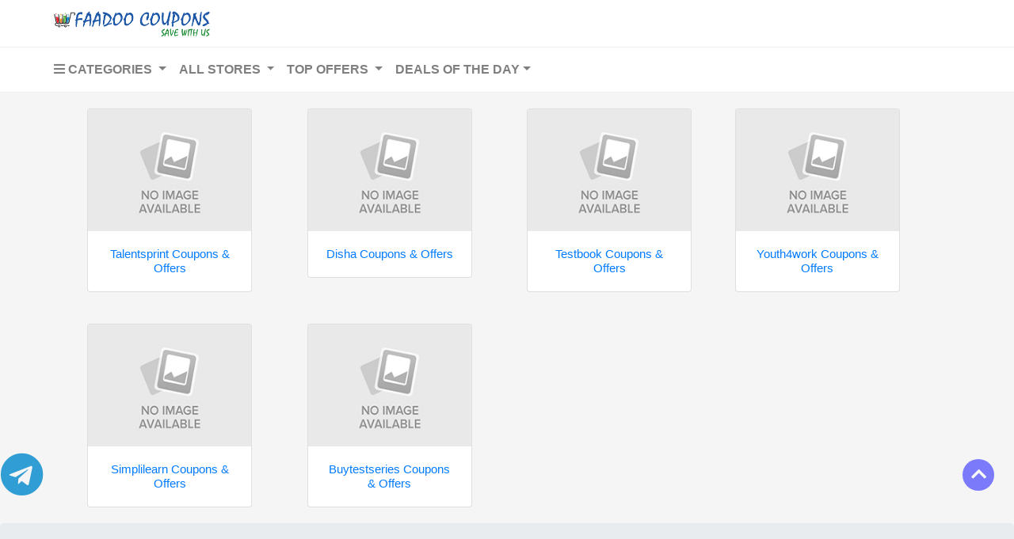

--- FILE ---
content_type: text/html; charset=UTF-8
request_url: https://faadoocoupons.com/exam-preparation/
body_size: 7509
content:
<!DOCTYPE html>
<html lang="en" class="no-js">
    <head>
        <meta charset="utf-8">
        <meta http-equiv="X-UA-Compatible" content="IE=edge">
        <meta name="language" content="English" />
        <meta name="viewport" content="width=device-width, initial-scale=1.0">
        <!--<link rel=icon href="https://faadoocoupons.com/images/logo252.ico"/>-->
        <link rel="shortcut icon" type="image/x-icon" href="https://faadoocoupons.com/favicon.ico" />
        <link rel="manifest" href="/manifest.json"> 
        <!--<link rel="canonical" href="https://faadoocoupons.com/">-->
        
        <!--<link href="<php echo base_url(); ?>faadoo/css/header.css" rel="stylesheet">-->
        <link href="https://faadoocoupons.com/faadoo/css/index.css" rel="stylesheet">
        <link href="https://faadoocoupons.com/faadoo/css/productDetail.css" rel="stylesheet">
        <link href="https://faadoocoupons.com/faadoo/css/footer.css" rel="stylesheet">
        
        <title>
			exam-preparation        </title>


        <meta name="title" content=""> 
        <meta name="description" content=""> 
        <!--<meta name="author" content=""> -->
        <meta property="og:type" content="website"> 
        <meta property="og:url" content=""> 
        <meta property="og:site_name" content="FaadooCoupons"> 
        <meta property="og:image" content=""> 
        <meta property="og:title" content=""> 
        <meta property="og:description" content=""> 
        
                <link rel="canonical" href=""> 
        <link rel="alternate" href="">
	    
        <!--<link rel="stylesheet" href="https://maxcdn.bootstrapcdn.com/bootstrap/4.0.0/css/bootstrap.min.css" integrity="sha384-Gn5384xqQ1aoWXA+058RXPxPg6fy4IWvTNh0E263XmFcJlSAwiGgFAW/dAiS6JXm" crossorigin="anonymous">-->
        <!--<link rel="stylesheet" href="https://pro.fontawesome.com/releases/v5.13.0/css/all.css">-->
        
        <link href="https://faadoocoupons.com/faadoo/css/bootstrap4.min.css" rel="stylesheet">
        <link href="https://faadoocoupons.com/faadoo/css/all.min.css" rel="stylesheet">
        
    </head>

	<body style="margin: 0; padding: 0; background-color: #f5f5f5;">
	    <script async src="https://pagead2.googlesyndication.com/pagead/js/adsbygoogle.js" type="917603833f664c6c532676fd-text/javascript"></script>
    		<div class="container-fluid sticky-top">
		        <div style="margin-right: -15px; margin-left: -15px;">
        			<nav class="navbar navbar-light bg-white" id="topbarLogo">
        				<div class="container-fluid">
        					<div class="navbar-header">						
        						<a class="navbar-brand" href="https://faadoocoupons.com/">
        							<img id="topbar-logo" src="https://faadoocoupons.com/faadoo/images/logo.png" width="200" alt="Faadoo Coupons: Promo Codes, Offers, Coupon Codes, Best Deals" >
        						</a>
        					</div>
        				</div>
        			</nav>
        		</div>
    		</div>
			<nav class="navbar navbar-expand-md navbar-light bg-white" id="topbarItems">
				<button class="navbar-toggler" type="button" data-toggle="collapse" data-target="#navbarSupportedContent" 
					aria-controls="navbarSupportedContent" aria-expanded="false" aria-label="Toggle navigation">
					<span class="navbar-toggler-icon"></span>
				</button>
				<div class="collapse navbar-collapse" id="navbarSupportedContent">
					<ul class="navbar-nav mr-auto">
						<li class="nav-item dropdown">
							<a class="nav-link dropdown-toggle" href="#" id="categories" role="button" data-toggle="dropdown" aria-haspopup="true" aria-expanded="false">
							   <i class="fas fa-bars"></i> CATEGORIES
							</a>
							<div class="dropdown-menu" aria-labelledby="categories">
																		<a class="dropdown-item" href="https://faadoocoupons.com/category/book/" target="_blank"><span>Book</span></a>
																		<a class="dropdown-item" href="https://faadoocoupons.com/category/mobile/" target="_blank"><span>Mobile</span></a>
																		<a class="dropdown-item" href="https://faadoocoupons.com/category/laptop/" target="_blank"><span>Laptop</span></a>
																		<a class="dropdown-item" href="https://faadoocoupons.com/category/electronic/" target="_blank"><span>Electronic</span></a>
																		<a class="dropdown-item" href="https://faadoocoupons.com/category/kitchen/" target="_blank"><span>Kitchen</span></a>
																		<a class="dropdown-item" href="https://faadoocoupons.com/category/healthdevice/" target="_blank"><span>HealthDevice</span></a>
																		<a class="dropdown-item" href="https://faadoocoupons.com/category/fashion/" target="_blank"><span>Fashion</span></a>
																		<a class="dropdown-item" href="https://faadoocoupons.com/category/furniture/" target="_blank"><span>Furniture</span></a>
																		<a class="dropdown-item" href="https://faadoocoupons.com/category/bag/" target="_blank"><span>Bag</span></a>
																		<a class="dropdown-item" href="https://faadoocoupons.com/category/food/" target="_blank"><span>Food</span></a>
																		<a class="dropdown-item" href="https://faadoocoupons.com/category/homeappliances/" target="_blank"><span>HomeAppliances</span></a>
																		<a class="dropdown-item" href="https://faadoocoupons.com/category/petitems/" target="_blank"><span>PetItems</span></a>
																		<a class="dropdown-item" href="https://faadoocoupons.com/category/babyproduct/" target="_blank"><span>BabyProduct</span></a>
																		<a class="dropdown-item" href="https://faadoocoupons.com/category/busticket/" target="_blank"><span>BusTicket</span></a>
																		<a class="dropdown-item" href="https://faadoocoupons.com/category/billpayment/" target="_blank"><span>BillPayment</span></a>
																		<a class="dropdown-item" href="https://faadoocoupons.com/category/fitnessproduct/" target="_blank"><span>FitnessProduct</span></a>
																		<a class="dropdown-item" href="https://faadoocoupons.com/category/sexual/" target="_blank"><span>Sexual</span></a>
																		<a class="dropdown-item" href="https://faadoocoupons.com/category/toys/" target="_blank"><span>Toys</span></a>
																		<a class="dropdown-item" href="https://faadoocoupons.com/category/lingerie/" target="_blank"><span>Lingerie</span></a>
																		<a class="dropdown-item" href="https://faadoocoupons.com/category/computeraccessories/" target="_blank"><span>ComputerAccessories</span></a>
																		<a class="dropdown-item" href="https://faadoocoupons.com/category/mobileaccessories/" target="_blank"><span>MobileAccessories</span></a>
																		<a class="dropdown-item" href="https://faadoocoupons.com/category/beautyproducts/" target="_blank"><span>BeautyProducts</span></a>
																		<a class="dropdown-item" href="https://faadoocoupons.com/category/bodyproducts/" target="_blank"><span>BodyProducts</span></a>
																		<a class="dropdown-item" href="https://faadoocoupons.com/category/stationary/" target="_blank"><span>Stationary</span></a>
																		<a class="dropdown-item" href="https://faadoocoupons.com/category/miscellaneous/" target="_blank"><span>Miscellaneous</span></a>
																		<a class="dropdown-item" href="https://faadoocoupons.com/category/musicalinstruments/" target="_blank"><span>MusicalInstruments</span></a>
																		<a class="dropdown-item" href="https://faadoocoupons.com/category/giftvoucher/" target="_blank"><span>GiftVoucher</span></a>
																		<a class="dropdown-item" href="https://faadoocoupons.com/category/rechargecashback/" target="_blank"><span>RechargeCashback</span></a>
																		<a class="dropdown-item" href="https://faadoocoupons.com/category/homeaccessories/" target="_blank"><span>HomeAccessories</span></a>
																		<a class="dropdown-item" href="https://faadoocoupons.com/category/onlinecourse/" target="_blank"><span>OnlineCourse</span></a>
															</div>
						</li>
						<li class="nav-item dropdown">
							<a class="nav-link dropdown-toggle" href="#" id="allStores" role="button" data-toggle="dropdown" aria-haspopup="true" aria-expanded="false">
								ALL STORES
							</a>
							<div class="dropdown-menu" aria-labelledby="allStores">
																		<a class="dropdown-item" href="https://faadoocoupons.com/misc-stores/" target="_blank"><span>Miscellaneous Store Offers</span></a>
																		<a class="dropdown-item" href="https://faadoocoupons.com/gift-vouchers/" target="_blank"><span>Gift Vouchers Offers</span></a>
																		<a class="dropdown-item" href="https://faadoocoupons.com/exam-preparation/" target="_blank"><span>Coaching Material Offers</span></a>
																		<a class="dropdown-item" href="https://faadoocoupons.com/flight-booking/" target="_blank"><span>Flight Tickets Offers</span></a>
																		<a class="dropdown-item" href="https://faadoocoupons.com/web-hosting/" target="_blank"><span>Web Hosting Coupons & Offers</span></a>
																		<a class="dropdown-item" href="https://faadoocoupons.com/banking-offers/" target="_blank"><span>Banking Coupons & Offers</span></a>
																		<a class="dropdown-item" href="https://faadoocoupons.com/grocery-offers/" target="_blank"><span>Grocery Coupons & Offers</span></a>
																		<a class="dropdown-item" href="https://faadoocoupons.com/home-services/" target="_blank"><span>Home Services Coupons & Offers</span></a>
																		<a class="dropdown-item" href="https://faadoocoupons.com/medicines-shopping/" target="_blank"><span>Medicines Coupons & Offers</span></a>
																		<a class="dropdown-item" href="https://faadoocoupons.com/food-ordering/" target="_blank"><span>Food Ordering Coupons & Offers</span></a>
																		<a class="dropdown-item" href="https://faadoocoupons.com/personalized-gifts/" target="_blank"><span>Personalized Gifts Coupons & Offers</span></a>
																		<a class="dropdown-item" href="https://faadoocoupons.com/bus-tickets/" target="_blank"><span>Bus Ticket Coupons & Off</span></a>
																		<a class="dropdown-item" href="https://faadoocoupons.com/cab-offers/" target="_blank"><span>Cab Coupons & Offers</span></a>
																		<a class="dropdown-item" href="https://faadoocoupons.com/travel-offers/" target="_blank"><span>Travel Coupons & Offers</span></a>
																		<a class="dropdown-item" href="https://faadoocoupons.com/recharge-offers/" target="_blank"><span>Recharge Coupons & Offe</span></a>
																		<a class="dropdown-item" href="https://faadoocoupons.com/movie-tickets/" target="_blank"><span>Movie Tickets Coupons & Offers</span></a>
																		<a class="dropdown-item" href="https://faadoocoupons.com/app-offers/" target="_blank"><span>App Coupons & Offers</span></a>
																		<a class="dropdown-item" href="https://faadoocoupons.com/shopping-offers/" target="_blank"><span>Shopping Coupons & Offers</span></a>
															</div>
						</li>
						<li class="nav-item dropdown">
							<a class="nav-link dropdown-toggle" href="#" id="topOffers" role="button" data-toggle="dropdown" aria-haspopup="true" aria-expanded="false">
								TOP OFFERS
							</a>
							<div class="dropdown-menu" aria-labelledby="topOffers">
								<a class="dropdown-item" target="_blank" href="https://faadoocoupons.com/amazon/">Amazon Best Offers</a>
								<a class="dropdown-item" target="_blank" href="https://faadoocoupons.com/flipkart/">Flipkart Best Offers</a>
								<!--<a class="dropdown-item" href="#">Paytm Sale</a>-->
								<div class="dropdown-divider"></div>
								<a class="dropdown-item" target="_blank" href="https://faadoocoupons.com/amazon-great-indian-sale-1961/">Amazon Great Indian Sale</a>
								<a class="dropdown-item" target="_blank" href="https://faadoocoupons.com/flipkart-big-billion-days-sale-1643/">Flipkart Big Billion Day Sale</a>
								<a class="dropdown-item" target="_blank" href="https://faadoocoupons.com/redirect.jsp?sno=https://telegram.me/faadoo_coupons">Join Telegram Channel</a>
							</div>
						</li>
						<!--<li class="nav-item dropdown">-->
						<!--	<a class="nav-link dropdown-toggle" href="#" id="flashSales" role="button" data-toggle="dropdown" aria-haspopup="true" aria-expanded="false">-->
						<!--		FLASH SALES-->
						<!--	</a>-->
						<!--	<div class="dropdown-menu" aria-labelledby="flashSales">-->
						<!--		<a class="dropdown-item" href="#">One Plus 6</a>-->
						<!--		<a class="dropdown-item" href="#">Redmi Note 5 Pro</a>-->
								<!--<div class="dropdown-divider"></div>-->
								<!--<a class="dropdown-item" href="#">Something else here</a>-->
						<!--	</div>-->
						<!--</li>-->
						<li class="nav-item dropdown">
							<a class="nav-link dropdown-toggle" href="#" id="dealOfDay" role="button" data-toggle="dropdown" aria-haspopup="true" aria-expanded="false">DEALS OF THE DAY</a>
							<div class="dropdown-menu" aria-labelledby="dealOfDay">
								<a class="dropdown-item" target="_blank" href="https://faadoocoupons.com/redirect.jsp?sno=https://www.amazon.in/gp/goldbox/ref=nav_cs_gb?tag=krishna04b5e-21">Amazon</a>
								<a class="dropdown-item" target="_blank" href="https://faadoocoupons.com/redirect.jsp?sno=https://www.flipkart.com/">Flipkart</a>
								<a class="dropdown-item" target="_blank" href="https://faadoocoupons.com/redirect.jsp?sno=https://paytmmall.com/Grocery-Essentials-mid-level-llpid-208210?src=store&from=storefront">Paytm</a>
								<a class="dropdown-item" target="_blank" href="https://faadoocoupons.com/redirect.jsp?sno=https://www.myntra.com/">Myntra</a>
								<a class="dropdown-item" target="_blank" href="https://faadoocoupons.com/redirect.jsp?sno=https://t.me/faadoo_coupons">Join Telegram Channel</a>
								
							</div>
						</li>
						
						<!--<li>-->
						<!--    <script async src="https://cse.google.com/cse.js?cx=017984142810724094215:inbhapnzwc0"></script>-->
                        <!--    <div class="gcse-search"></div>-->
						<!--</li>-->
					</ul>
					<!-- <form class="navbar-form navbar-left" action="/action_page.php">
						<div class="input-group" id="searchTopbar">
							<input type="text" class="form-control" placeholder="Search">
							<div class="input-group-btn">
								<button class="btn btn-default" type="submit">
									<i class="fas fa-search" style="padding-top:-20px;"></i>
								</button>
							</div>
						</div>
					</form> -->
				</div>
				<!--<script async src="https://cse.google.com/cse.js?cx=017984142810724094215:inbhapnzwc0"></script>-->
    <!--            <div class="gcse-search"></div>-->
			
			</nav>
		<!--</div>-->
        
<script src="/cdn-cgi/scripts/7d0fa10a/cloudflare-static/rocket-loader.min.js" data-cf-settings="917603833f664c6c532676fd-|49" defer></script><script defer src="https://static.cloudflareinsights.com/beacon.min.js/vcd15cbe7772f49c399c6a5babf22c1241717689176015" integrity="sha512-ZpsOmlRQV6y907TI0dKBHq9Md29nnaEIPlkf84rnaERnq6zvWvPUqr2ft8M1aS28oN72PdrCzSjY4U6VaAw1EQ==" data-cf-beacon='{"version":"2024.11.0","token":"2b0439ca29df4718a00e4f871bb0c96a","r":1,"server_timing":{"name":{"cfCacheStatus":true,"cfEdge":true,"cfExtPri":true,"cfL4":true,"cfOrigin":true,"cfSpeedBrain":true},"location_startswith":null}}' crossorigin="anonymous"></script>
</html>
<div class="box">
  <div class="container">

    <div class="col-sm-12">
      <script type="917603833f664c6c532676fd-text/javascript">console.log("array (\n  'id' => '77',\n  'offer_type' => 'exam-preparation',\n  'offer_company' => 'talentsprint',\n  'offer_desc' => 'Talentsprint Coupons & Offers',\n  'picture' => '',\n  'company_image' => 'https:\/\/faadoocoupons.com\/images\/offer\/thumb\/talentsprint75.jpg',\n  'store_link' => 'https:\/\/faadoocoupons.com\/talentsprint\/',\n  'offer_image' => '',\n  'priority' => '0',\n  'comp_disp_name' => 'Talentsprint',\n  'offer_type_url' => 'https:\/\/faadoocoupons.com\/exam-preparation\/',\n  'offer_type_desc' => 'Coaching Material Offers',\n  'date_added' => '2018-01-06 16:52:57',\n  'date_modified' => '2018-01-06 16:52:57',\n)");</script>                  <div class="row">
                    <div class="col-md-3">
            <a href="https://faadoocoupons.com/talentsprint/" target=_blank">
                <div class="card" style="width: 13rem; margin: 20px 10px 20px 10px;">
                  <img class="card-img-top" src="https://faadoocoupons.com/images/offer/detail/thumb/no-image.jpg" alt="Card image cap">
                  <div class="card-body">
                    <h2 class="card-text" style="font-size: 15px;text-align: center;">Talentsprint Coupons & Offers</h2>
                  </div>
                </div>
            </a>
          </div>

          
      <script type="917603833f664c6c532676fd-text/javascript">console.log("array (\n  'id' => '79',\n  'offer_type' => 'exam-preparation',\n  'offer_company' => 'disha',\n  'offer_desc' => 'Disha Coupons & Offers',\n  'picture' => '',\n  'company_image' => 'https:\/\/faadoocoupons.com\/images\/offer\/thumb\/disha75.jpg',\n  'store_link' => 'https:\/\/faadoocoupons.com\/disha\/',\n  'offer_image' => '',\n  'priority' => '0',\n  'comp_disp_name' => 'Disha',\n  'offer_type_url' => 'https:\/\/faadoocoupons.com\/exam-preparation\/',\n  'offer_type_desc' => 'Coaching Material Offers',\n  'date_added' => '2018-01-06 16:52:57',\n  'date_modified' => '2018-01-06 16:52:57',\n)");</script>                  <div class="col-md-3">
            <a href="https://faadoocoupons.com/disha/" target=_blank">
                <div class="card" style="width: 13rem; margin: 20px 10px 20px 10px;">
                  <img class="card-img-top" src="https://faadoocoupons.com/images/offer/detail/thumb/no-image.jpg" alt="Card image cap">
                  <div class="card-body">
                    <h2 class="card-text" style="font-size: 15px;text-align: center;">Disha Coupons & Offers</h2>
                  </div>
                </div>
            </a>
          </div>

          
      <script type="917603833f664c6c532676fd-text/javascript">console.log("array (\n  'id' => '80',\n  'offer_type' => 'exam-preparation',\n  'offer_company' => 'testbook',\n  'offer_desc' => 'Testbook Coupons & Offers',\n  'picture' => '',\n  'company_image' => 'https:\/\/faadoocoupons.com\/images\/offer\/thumb\/testbook75.jpg',\n  'store_link' => 'https:\/\/faadoocoupons.com\/testbook\/',\n  'offer_image' => '',\n  'priority' => '0',\n  'comp_disp_name' => 'Testbook',\n  'offer_type_url' => 'https:\/\/faadoocoupons.com\/exam-preparation\/',\n  'offer_type_desc' => 'Coaching Material Offers',\n  'date_added' => '2018-01-06 16:52:57',\n  'date_modified' => '2018-01-06 16:52:57',\n)");</script>                  <div class="col-md-3">
            <a href="https://faadoocoupons.com/testbook/" target=_blank">
                <div class="card" style="width: 13rem; margin: 20px 10px 20px 10px;">
                  <img class="card-img-top" src="https://faadoocoupons.com/images/offer/detail/thumb/no-image.jpg" alt="Card image cap">
                  <div class="card-body">
                    <h2 class="card-text" style="font-size: 15px;text-align: center;">Testbook Coupons & Offers</h2>
                  </div>
                </div>
            </a>
          </div>

          
      <script type="917603833f664c6c532676fd-text/javascript">console.log("array (\n  'id' => '81',\n  'offer_type' => 'exam-preparation',\n  'offer_company' => 'youth4work',\n  'offer_desc' => 'Youth4work Coupons & Offers',\n  'picture' => '',\n  'company_image' => 'https:\/\/faadoocoupons.com\/images\/offer\/thumb\/youth4work75.jpg',\n  'store_link' => 'https:\/\/faadoocoupons.com\/youth4work\/',\n  'offer_image' => '',\n  'priority' => '0',\n  'comp_disp_name' => 'Youth4work',\n  'offer_type_url' => 'https:\/\/faadoocoupons.com\/exam-preparation\/',\n  'offer_type_desc' => 'Coaching Material Offers',\n  'date_added' => '2018-01-06 16:52:57',\n  'date_modified' => '2018-01-06 16:52:57',\n)");</script>                  <div class="row">
                    <div class="col-md-3">
            <a href="https://faadoocoupons.com/youth4work/" target=_blank">
                <div class="card" style="width: 13rem; margin: 20px 10px 20px 10px;">
                  <img class="card-img-top" src="https://faadoocoupons.com/images/offer/detail/thumb/no-image.jpg" alt="Card image cap">
                  <div class="card-body">
                    <h2 class="card-text" style="font-size: 15px;text-align: center;">Youth4work Coupons & Offers</h2>
                  </div>
                </div>
            </a>
          </div>

                    </div>
        
      <script type="917603833f664c6c532676fd-text/javascript">console.log("array (\n  'id' => '82',\n  'offer_type' => 'exam-preparation',\n  'offer_company' => 'simplilearn',\n  'offer_desc' => 'Simplilearn Coupons & Offers',\n  'picture' => '',\n  'company_image' => 'https:\/\/faadoocoupons.com\/images\/offer\/thumb\/simplilearn75.jpg',\n  'store_link' => 'https:\/\/faadoocoupons.com\/simplilearn\/',\n  'offer_image' => '',\n  'priority' => '0',\n  'comp_disp_name' => 'Simplilearn',\n  'offer_type_url' => 'https:\/\/faadoocoupons.com\/exam-preparation\/',\n  'offer_type_desc' => 'Coaching Material Offers',\n  'date_added' => '2018-01-06 16:52:57',\n  'date_modified' => '2018-01-06 16:52:57',\n)");</script>                  <div class="col-md-3">
            <a href="https://faadoocoupons.com/simplilearn/" target=_blank">
                <div class="card" style="width: 13rem; margin: 20px 10px 20px 10px;">
                  <img class="card-img-top" src="https://faadoocoupons.com/images/offer/detail/thumb/no-image.jpg" alt="Card image cap">
                  <div class="card-body">
                    <h2 class="card-text" style="font-size: 15px;text-align: center;">Simplilearn Coupons & Offers</h2>
                  </div>
                </div>
            </a>
          </div>

          
      <script type="917603833f664c6c532676fd-text/javascript">console.log("array (\n  'id' => '83',\n  'offer_type' => 'exam-preparation',\n  'offer_company' => 'buytestseries',\n  'offer_desc' => 'Buytestseries Coupons & Offers',\n  'picture' => '',\n  'company_image' => 'https:\/\/faadoocoupons.com\/images\/offer\/thumb\/buytestseries75.jpg',\n  'store_link' => 'https:\/\/faadoocoupons.com\/buytestseries\/',\n  'offer_image' => '',\n  'priority' => '0',\n  'comp_disp_name' => 'Buytestseries',\n  'offer_type_url' => 'https:\/\/faadoocoupons.com\/exam-preparation\/',\n  'offer_type_desc' => 'Coaching Material Offers',\n  'date_added' => '2018-01-06 16:52:58',\n  'date_modified' => '2018-01-06 16:52:58',\n)");</script>                  <div class="col-md-3">
            <a href="https://faadoocoupons.com/buytestseries/" target=_blank">
                <div class="card" style="width: 13rem; margin: 20px 10px 20px 10px;">
                  <img class="card-img-top" src="https://faadoocoupons.com/images/offer/detail/thumb/no-image.jpg" alt="Card image cap">
                  <div class="card-body">
                    <h2 class="card-text" style="font-size: 15px;text-align: center;">Buytestseries Coupons & Offers</h2>
                  </div>
                </div>
            </a>
          </div>

          
      
    </div>
  </div>
</div>
</div>

<div id="footer">
    <div class="jumbotron">
		<h6 style="font-size: 55px;">One of the Best <span> Coupons, Deals & Free Recharge Offers</span> Website in India</h6>
		<h2>FaadooCoupons: Online Shopping Offers, Free Recharge Coupons, Loot Deals, Amazon Offers, Flipkart Offers & Paytm Offers </h2>
		<p>We at faadoocoupons.com have been working hard since 4 years to provide you with best Shopping Experience <br> with an aggregated offering that helps you find great deals while also saving big bucks!</p>
		<!--<a class="btn btn-primary btn-lg" href="#" role="button">Know More</a>-->
	</div>
	
	<footer>
		<div class="inner-footer">
			<div class="container">
				<div class="row">
					<div class="col-md-7 f-about">
						<a href="/"><div><span>F</span>aadoo <span>C</span>oupons</div></a>
						
						<div class="l-posts">
						<ul style="padding-left: 0px;">
							<li>
							    <a target="_blank" href="https://faadoocoupons.com/makemytrip-mmt-offers-1813/">MMT Offers | </a> 
							    <a target="_blank" href="https://faadoocoupons.com/Get-10-Cashback-On-Cleartrip-through-Mobikwik-Wallet-1111/">Cleartrip Offers | </a> 
							    <a target="_blank" href="https://faadoocoupons.com/oyo-rooms-refer-earn-offer-3396/">OYO Offers | </a> 
							    <a target="_blank" href="https://faadoocoupons.com/redBus-coupons-offers-1586/">redBus Offers | </a> 
							    <a target="_blank" href="https://faadoocoupons.com/Uber-Ride-Get-OnePlus-Loop-VR-Headset-Free-1358/">Uber Offers | </a> 
							    <a target="_blank" href="https://faadoocoupons.com/ola-coupon-offers-promo-code-1816/">Ola Offers</a>
							 </li>
							
							<li> 
							    <a target="_blank" href="https://faadoocoupons.com/CELIO-Mens-Polos-T-shirts-Jabong-Offers-1461/">Jabong Offers |</a>  
							    <a target="_blank" href="https://faadoocoupons.com/limeroad-coupons-offers-1641/">LimeRoad Offers | </a> 
							    <a target="_blank" href="https://faadoocoupons.com/mufti-mens-clothing-amazon-offers-minimum-50-off-2080/">Amazon CLothing Offers | </a>  
							    <a target="_blank" href="https://faadoocoupons.com/JOHN-PLAYERS-Mens-Denim-Jeans-From-Myntra-1483/">Myntra Offers | </a> 
							    <a target="_blank" href="https://faadoocoupons.com/Yepme-Coupons-Offers-1598/">Yepme Offers </a>
							</li>
							
							<li> 
							    <a target="_blank" href="https://faadoocoupons.com/paytm-mobile-recharge-cashback-offers-3379/">Paytm | </a>
							    <a target="_blank" href="https://faadoocoupons.com/freecharge-coupons-offers-1625/">FreeCharge | </a>
							    <a target="_blank" href="https://faadoocoupons.com/mobikwik-deal-of-the-day-offers-1932/">MobiKwik | </a>
							    <a target="_blank" href="https://faadoocoupons.com/phonepe-app-wallet-add-money-offers-3390/">PhonePe | </a>
							    <a target="_blank" href="https://faadoocoupons.com/tata-sky-recharge-coupons-offers-4010/">Tata Sky | </a>
							    <a target="_blank" href="https://faadoocoupons.com/broadband-bill-payment-offer-paytm-3331/">Dish TV</a>
							</li>
							
							<li> 
							    <a target="_blank" href="https://faadoocoupons.com/snapdeal-deals-of-the-day-1810/">Snapdeal Offers | </a>
							    <a target="_blank" href="https://faadoocoupons.com/dream11-fantasy-cricket-referral-coupon-code-2343/">Dream11 Offers | </a>
							    <a target="_blank" href="https://faadoocoupons.com/shopclues-sunday-flea-market-offers-1808/">ShopClues Sunday Offers | </a>
							    <a target="_blank" href="https://faadoocoupons.com/category/laptop/">Laptop Offers | </a>
							    <a target="_blank" href="https://faadoocoupons.com/microsoft-surface-pro-4-laptop-buy-flipkart-2815/">Microsoft Store Offers</a>
							</li>
							
							<li> 
							    <a target="_blank" href="https://faadoocoupons.com/firstcry-100-cashback-coupons-deals-3918/">FirstCry Offers | </a>
							    <a target="_blank" href="https://faadoocoupons.com/bluehost-coupons-offers-3233/">Bluehost Hosting Offers | </a> 
							    <a target="_blank" href="https://faadoocoupons.com/category/busticket/">Flight Offers | </a>
							    <a target="_blank" href="https://faadoocoupons.com/giftease-coupons-offers-3244/">Giftease Offers | </a>
							    <a target="_blank" href="https://faadoocoupons.com/kidskart-coupons-offers-1618/">Kidskart Offers</a>
							</li>
						
							<li> 
							    <a target="_blank" href="https://faadoocoupons.com/zomato-gold-subscription-offers-3465/">Zomato Gold Offers</a>
							    <a target="_blank" href="https://faadoocoupons.com/chumbak-coupons-offers-3239/">Chumbak Offers | </a> | 
							    <a target="_blank" href="https://faadoocoupons.com/pepperfry-coupons-offers-3257/">Pepperfry Offers | </a>
							</li>
						
							<li>  
							    <a target="_blank" href="https://faadoocoupons.com/zomato-promocode-offers-1569/">Zomato Offers | </a>
							    <a target="_blank" href="https://faadoocoupons.com/dominos-pizza-coupon-offers-1814/">Domino's Pizza Offers | </a>
							    <a target="_blank" href="https://faadoocoupons.com/mcdonalds-coupons-offers-1963/">McDonald's Offers | </a>
							    <a target="_blank" href="https://faadoocoupons.com/foodpanda-coupons-offers-1812/">foodpanda Offers | </a>
							    <a target="_blank" href="https://faadoocoupons.com/KFC-Wednesday-Offer-for-Boneless-Strips-and-Hot-Crispy-Chicken-1123/">KFC Offers | </a>
							    <a target="_blank" href="https://faadoocoupons.com/pizza-hut-amazon-offers-voucher-flat-20-off-2458/">Pizza Hut Offers | </a>
							    <a target="_blank" href="https://faadoocoupons.com/mojo-pizza-coupons-offers-3300/">MOJO Pizza Offers | </a>
							    <a target="_blank" href="https://faadoocoupons.com/Get-20OFF-on-Chocolates-From-BigBasket-1450/">bigbasket Offers | </a>
							    <a target="_blank" href="https://faadoocoupons.com/Swiggy-coupons-offers-1553/">Swiggy Offers</a>
							</li>
							
							<li>  
							    <a target="_blank" href="https://faadoocoupons.com/fernsnpetals-coupons-offers-3280/">Ferns N Petals Offers | </a>
							    <a target="_blank" href="https://faadoocoupons.com/floweraura-coupons-offers-3282/">FlowerAura Offers | </a> 
							    <a target="_blank" href="https://faadoocoupons.com/zoomin-coupons-offers-3452/">Zoomin Offers | </a> 
							    <a target="_blank" href="https://faadoocoupons.com/online-valentine-gifts-14-feb-flipkart-1756/">Valentine Offers | </a> 
							    <a target="_blank" href="https://faadoocoupons.com/Archies-You-Me-Always-I-Love-That-Ceramic-Mug-1242/">Archies Offers | </a> 
							    <a target="_blank" href="https://faadoocoupons.com/printvenue-coupons-offers-3259/">Printvenue Offers </a>
							 </li>
						    
						</ul>
						</div>
				</div>
				 <!-- 	<div class="col-md-4 l-posts">
						<h3 class="widgetheading">Latest Posts</h3>
						<ul>
							<li><a href="#">India's Highest Paying Cashback Site</a></li>
							<li><a href="#">Save big and get heavy discount coupons </a></li>
							<li><a href="#">We are mobile friendly</a></li>
							<li><a href="#">Earn Cashback everytime you shop </a></li>
						</ul>
					</div>  -->
					<div class="col-md-4 f-contact">
						<div class="widgetheading">Stay in touch</div>
						<a href="/cdn-cgi/l/email-protection#046560696d6a44626565606b6b676b71746b6a772a676b69">
						<p><i class="fa fa-envelope"></i> <span class="__cf_email__" data-cfemail="0160656c686f41676060656e6e626e74716e6f722f626e6c">[email&#160;protected]</span></p>
						</a>
						<p><i class="fa fa-phone"></i> +91-8123196176</p>
						<p><i class="fa fa-home"></i> HAL, Bangalore - 560017</p>
				  </div>
				</div>
			</div>
		</div>
			
		<div class="last-div">
			<div class="container">
				<div class="row">
					<div class="copyright">
					Ⓒ 2020 Faadoo Coupons | Save With Us| All Rights Reserved
					</div>
					<div class="clear"></div>
				</div>
			</div>
			<a href="#" class="scrollup" style="bottom: 100px;right: 25px;"><i class="fa fa-chevron-up"></i></a>
			<a href="https://telegram.me/faadoo_coupons" class="stickyTelegram" style="height: 100px; color: rgb(0, 136, 204); width: 55px; font-size: 55px; text-align: center; position: fixed; bottom: 60px; opacity: 0.8;">
			    <i class="fab fa-telegram"></i>
			</a>
			
		</div>	
		<!--<div class="socialLinksDesktop">-->
		    <!-- Go to www.addthis.com/dashboard to customize your tools -->
        <!--<script type="text/javascript" src="//s7.addthis.com/js/300/addthis_widget.js#pubid=ra-5eadd1f92078a666"></script>-->
		<!--</div>-->
	</footer>
</div>	
    
    <!--chandel start-->
    <!--<script src="https://code.jquery.com/jquery-3.2.1.slim.min.js" integrity="sha384-KJ3o2DKtIkvYIK3UENzmM7KCkRr/rE9/Qpg6aAZGJwFDMVNA/GpGFF93hXpG5KkN" crossorigin="anonymous"></script>-->
    <script data-cfasync="false" src="/cdn-cgi/scripts/5c5dd728/cloudflare-static/email-decode.min.js"></script><script src="https://cdnjs.cloudflare.com/ajax/libs/popper.js/1.12.9/umd/popper.min.js" integrity="sha384-ApNbgh9B+Y1QKtv3Rn7W3mgPxhU9K/ScQsAP7hUibX39j7fakFPskvXusvfa0b4Q" crossorigin="anonymous" type="917603833f664c6c532676fd-text/javascript"></script>
    <!--<script src="https://maxcdn.bootstrapcdn.com/bootstrap/4.0.0/js/bootstrap.min.js" integrity="sha384-JZR6Spejh4U02d8jOt6vLEHfe/JQGiRRSQQxSfFWpi1MquVdAyjUar5+76PVCmYl" crossorigin="anonymous"></script>-->
	
	<script src="https://faadoocoupons.com/faadoo/js/jquery-3.2.1.slim.min.js" type="917603833f664c6c532676fd-text/javascript"></script>		
	<!--<script src="<php echo base_url(); ?>faadoo/js/bootstrap.min.js"></script>	-->
    <!--<script src="<php echo base_url(); ?>faadoo/js/jquery-2.1.1.min.js"></script>	-->
    <script src="https://faadoocoupons.com/faadoo/min_files/js/bootstrap.min.js" type="917603833f664c6c532676fd-text/javascript"></script>
    <script src="https://faadoocoupons.com/faadoo/js/index.js" type="917603833f664c6c532676fd-text/javascript"></script>
	
	<!--<script async src="https://pagead2.googlesyndication.com/pagead/js/adsbygoogle.js"></script>-->
    <script type="917603833f664c6c532676fd-text/javascript">
         (adsbygoogle = window.adsbygoogle || []).push({
              google_ad_client: "ca-pub-9158329411404205",
              enable_page_level_ads: true
         });
    </script>
	
    <!--<script src="https://cdn.onesignal.com/sdks/OneSignalSDK.js" async></script>-->
    <!--<script type="application/ld+json">-->
    <!--    {-->
    <!--        "@context": "https://schema.org",-->
    <!--        "@type": "WebSite",-->
    <!--        "url": "https://faadoocoupons.com/",-->
    <!--        "name" : "Faadoo Coupons",-->
    <!--        "potentialAction": {-->
    <!--            "@type": "SearchAction",-->
    <!--            "target": "https://faadoocoupons.com/search?q={search_term_string}",-->
    <!--            "query-input": "required name=search_term_string"-->
    <!--        }-->
    <!--    }-->
    <!--</script>-->
    
    <script src="https://cdn.onesignal.com/sdks/OneSignalSDK.js" async="" type="917603833f664c6c532676fd-text/javascript"></script>
    <script type="917603833f664c6c532676fd-text/javascript">
      var OneSignal = window.OneSignal || [];
      OneSignal.push(function() {
        OneSignal.init({
          appId: "b788e4e7-c1a6-4501-80f8-174f6a555200",
          notifyButton: {
            enable: true,
          },
        });
      });
    </script>
    
    <!--<script>-->
    <!--    var OneSignal = OneSignal || [];-->
    <!--    OneSignal.LOGGING = true;-->
    <!--    OneSignal.push(["init", {path: "/", appId: "b788e4e7-c1a6-4501-80f8-174f6a555200", autoRegister: true, safari_web_id:"web.onesignal.auto.16fe94fe-85b7-4f18-b294-6465f1482156"}]);-->
    <!--</script>-->

    <!--<script type="application/ld+json">-->
    <!--    {-->
    <!--        "@context": "https://schema.org",-->
    <!--        "@type": "Organization",-->
    <!--        "url": "https://faadoocoupons.com",-->
    <!--        "logo": "https://faadoocoupons.com/faadoo/images/logo.png",-->
    <!--        "contactPoint" : [{-->
    <!--            "@type" : "ContactPoint",-->
    <!--            "telephone" : "+91-7795430617",-->
    <!--            "contactType" : "customer service",-->
    <!--            "areaServed" : "IN",-->
    <!--            "availableLanguage" : ["English", "Hindi"]-->
    <!--        }],-->
    <!--        "sameAs" : [-->
    <!--            "https://www.facebook.com/faadoocoupons",-->
    <!--            "https://twitter.com/Faadoo_Coupons",-->
    <!--            "https://plus.google.com/+FaadooCoupons",-->
    <!--            "https://www.linkedin.com/company/faadoocoupons"-->
    <!--        ]-->
    <!--    }-->
    <!--</script>-->
        
    <!--chandel end--

	<!-- Global site tag (gtag.js) - Google Analytics -->
    <script async src="https://www.googletagmanager.com/gtag/js?id=UA-74086919-1" type="917603833f664c6c532676fd-text/javascript"></script>
    <script type="917603833f664c6c532676fd-text/javascript">
      window.dataLayer = window.dataLayer || [];
      function gtag(){dataLayer.push(arguments);}
      gtag('js', new Date());
    
      gtag('config', 'UA-74086919-1');
    </script>
    <script async src="//affiliate.flipkart.com/affiliate/widgets/FKAffiliateWidgets.js" type="917603833f664c6c532676fd-text/javascript"></script>
    
    <script type="917603833f664c6c532676fd-text/javascript">
      (function(i,s,o,g,r,a,m){i['GoogleAnalyticsObject']=r;i[r]=i[r]||function(){
      (i[r].q=i[r].q||[]).push(arguments)},i[r].l=1*new Date();a=s.createElement(o),
      m=s.getElementsByTagName(o)[0];a.async=1;a.src=g;m.parentNode.insertBefore(a,m)
      })(window,document,'script','//www.google-analytics.com/analytics.js','ga');

      ga('create', 'UA-61026110-2', 'auto');
      ga('send', 'pageview');

    </script>
    <script type="917603833f664c6c532676fd-text/javascript" src="//s7.addthis.com/js/300/addthis_widget.js#pubid=ra-5eadd1f92078a666"></script>
  </body>
</html>


--- FILE ---
content_type: text/html; charset=utf-8
request_url: https://www.google.com/recaptcha/api2/aframe
body_size: 268
content:
<!DOCTYPE HTML><html><head><meta http-equiv="content-type" content="text/html; charset=UTF-8"></head><body><script nonce="JqN2Lmo9KiotigEiqF4Zzw">/** Anti-fraud and anti-abuse applications only. See google.com/recaptcha */ try{var clients={'sodar':'https://pagead2.googlesyndication.com/pagead/sodar?'};window.addEventListener("message",function(a){try{if(a.source===window.parent){var b=JSON.parse(a.data);var c=clients[b['id']];if(c){var d=document.createElement('img');d.src=c+b['params']+'&rc='+(localStorage.getItem("rc::a")?sessionStorage.getItem("rc::b"):"");window.document.body.appendChild(d);sessionStorage.setItem("rc::e",parseInt(sessionStorage.getItem("rc::e")||0)+1);localStorage.setItem("rc::h",'1768718397524');}}}catch(b){}});window.parent.postMessage("_grecaptcha_ready", "*");}catch(b){}</script></body></html>

--- FILE ---
content_type: text/plain
request_url: https://www.google-analytics.com/j/collect?v=1&_v=j102&a=958767716&t=pageview&_s=1&dl=https%3A%2F%2Ffaadoocoupons.com%2Fexam-preparation%2F&ul=en-us%40posix&dt=exam-preparation&sr=1280x720&vp=1280x720&_u=IEBAAEABAAAAACAAI~&jid=1329967707&gjid=370054081&cid=1349014174.1768718397&tid=UA-61026110-2&_gid=1527643853.1768718397&_r=1&_slc=1&z=436890428
body_size: -450
content:
2,cG-0L0EBVE25E

--- FILE ---
content_type: text/javascript
request_url: https://faadoocoupons.com/faadoo/js/index.js
body_size: -270
content:

$(window).scroll(function() {
    
    var window_top = $(window).scrollTop();
    var footer_top = $("#footer").offset().top;
    var div_top = $('#sticky-anchor').offset().top;
    var div_height = $(".topMobileAds").height();

    if (window_top + div_height > footer_top) {
        $('.topMobileAds').css({
            position: 'static',
            marginRight: "0px",
            marginLeft: "0px",
            float: "right"
        });  
    } else if (window_top > div_top) {
         $('.topMobileAds').css({
            position: 'fixed',
            top: '110px',
            marginRight: "60px",
            float: "right",
        });
    } else {
        $('.topMobileAds').css({
            position: 'static',
            marginRight: "0px",
            marginLeft: "0px",
            float: "right"
        });
    }
});
